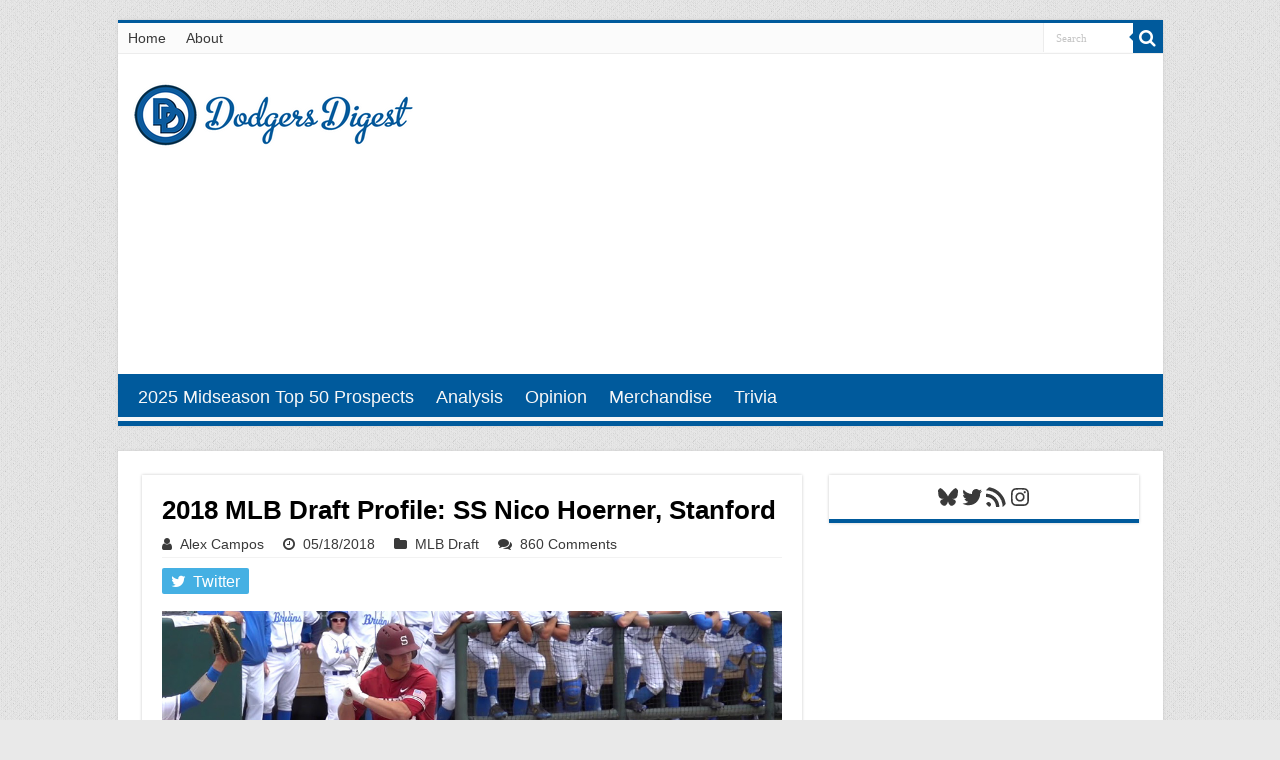

--- FILE ---
content_type: text/html; charset=utf-8
request_url: https://disqus.com/embed/comments/?base=default&f=dodgersdigest&t_i=51534%20http%3A%2F%2Fdodgersdigest.com%2F%3Fp%3D51534&t_u=https%3A%2F%2Fdodgersdigest.com%2F2018%2F05%2F18%2F2018-mlb-draft-profile-ss-nico-hoerner-stanford%2F&t_e=2018%20MLB%20Draft%20Profile%3A%20SS%20Nico%20Hoerner%2C%20Stanford&t_d=2018%20MLB%20Draft%20Profile%3A%20SS%20Nico%20Hoerner%2C%20Stanford&t_t=2018%20MLB%20Draft%20Profile%3A%20SS%20Nico%20Hoerner%2C%20Stanford&s_o=default
body_size: 5926
content:
<!DOCTYPE html>

<html lang="en" dir="ltr" class="not-supported type-">

<head>
    <title>Disqus Comments</title>

    
    <meta name="viewport" content="width=device-width, initial-scale=1, maximum-scale=1, user-scalable=no">
    <meta http-equiv="X-UA-Compatible" content="IE=edge"/>

    <style>
        .alert--warning {
            border-radius: 3px;
            padding: 10px 15px;
            margin-bottom: 10px;
            background-color: #FFE070;
            color: #A47703;
        }

        .alert--warning a,
        .alert--warning a:hover,
        .alert--warning strong {
            color: #A47703;
            font-weight: bold;
        }

        .alert--error p,
        .alert--warning p {
            margin-top: 5px;
            margin-bottom: 5px;
        }
        
        </style>
    
    <style>
        
        html, body {
            overflow-y: auto;
            height: 100%;
        }
        

        #error {
            display: none;
        }

        .clearfix:after {
            content: "";
            display: block;
            height: 0;
            clear: both;
            visibility: hidden;
        }

        
    </style>

</head>
<body>
    

    
    <div id="error" class="alert--error">
        <p>We were unable to load Disqus. If you are a moderator please see our <a href="https://docs.disqus.com/help/83/"> troubleshooting guide</a>. </p>
    </div>

    
    <script type="text/json" id="disqus-forumData">{"session":{"canModerate":false,"audienceSyncVerified":false,"canReply":true,"mustVerify":false,"recaptchaPublicKey":"6LfHFZceAAAAAIuuLSZamKv3WEAGGTgqB_E7G7f3","mustVerifyEmail":false},"forum":{"aetBannerConfirmation":null,"founder":"234702313","twitterName":"DodgersDigest","commentsLinkOne":"1 Comment","guidelines":null,"disableDisqusBrandingOnPolls":false,"commentsLinkZero":"0 Comments","disableDisqusBranding":false,"id":"dodgersdigest","createdAt":"2016-12-23T21:47:04.852421","category":"Sports","aetBannerEnabled":false,"aetBannerTitle":null,"raw_guidelines":null,"initialCommentCount":null,"votingType":1,"daysUnapproveNewUsers":null,"installCompleted":true,"moderatorBadgeText":"Mod","commentPolicyText":null,"aetEnabled":false,"channel":null,"sort":2,"description":"\u003cp>Los Angeles Dodgers Baseball Blog\u003c/p>","organizationHasBadges":true,"newPolicy":true,"raw_description":"Los Angeles Dodgers Baseball Blog","customFont":null,"language":"en","adsReviewStatus":1,"commentsPlaceholderTextEmpty":null,"daysAlive":15,"forumCategory":{"date_added":"2016-01-28T01:54:31","id":10,"name":"Sports"},"linkColor":null,"colorScheme":"auto","pk":"4782392","commentsPlaceholderTextPopulated":null,"permissions":{},"commentPolicyLink":null,"aetBannerDescription":null,"favicon":{"permalink":"https://disqus.com/api/forums/favicons/dodgersdigest.jpg","cache":"//a.disquscdn.com/1768293611/images/favicon-default.png"},"name":"Dodgers Digest","commentsLinkMultiple":"{num} Comments","settings":{"threadRatingsEnabled":false,"adsDRNativeEnabled":false,"behindClickEnabled":false,"disable3rdPartyTrackers":false,"adsVideoEnabled":true,"adsProductVideoEnabled":true,"adsPositionBottomEnabled":true,"ssoRequired":false,"contextualAiPollsEnabled":false,"unapproveLinks":false,"adsPositionRecommendationsEnabled":true,"adsEnabled":true,"adsProductLinksThumbnailsEnabled":false,"hasCustomAvatar":false,"organicDiscoveryEnabled":true,"adsProductDisplayEnabled":true,"adsProductLinksEnabled":false,"audienceSyncEnabled":false,"threadReactionsEnabled":false,"linkAffiliationEnabled":true,"adsPositionAiPollsEnabled":true,"disableSocialShare":false,"adsPositionTopEnabled":true,"adsProductStoriesEnabled":false,"sidebarEnabled":false,"adultContent":false,"allowAnonVotes":false,"gifPickerEnabled":false,"mustVerify":true,"badgesEnabled":false,"mustVerifyEmail":true,"allowAnonPost":false,"unapproveNewUsersEnabled":false,"mediaembedEnabled":true,"aiPollsEnabled":true,"userIdentityDisabled":false,"adsPositionPollEnabled":true,"discoveryLocked":false,"validateAllPosts":false,"adsSettingsLocked":false,"isVIP":false,"adsPositionInthreadEnabled":true},"organizationId":3585765,"typeface":"auto","url":"http://www.dodgersdigest.com/","daysThreadAlive":15,"avatar":{"small":{"permalink":"https://disqus.com/api/forums/avatars/dodgersdigest.jpg?size=32","cache":"//a.disquscdn.com/1768293611/images/noavatar32.png"},"large":{"permalink":"https://disqus.com/api/forums/avatars/dodgersdigest.jpg?size=92","cache":"//a.disquscdn.com/1768293611/images/noavatar92.png"}},"signedUrl":"http://disq.us/?url=http%3A%2F%2Fwww.dodgersdigest.com%2F&key=vWWnf_1ESGzAG4IS2qj20A"}}</script>

    <div id="postCompatContainer"><div class="comment__wrapper"><div class="comment__name clearfix"><img class="comment__avatar" src="https://c.disquscdn.com/uploads/users/5386/3737/avatar92.jpg?1482617373" width="32" height="32" /><strong><a href="">Stacie Wheeler</a></strong> &bull; 7 years ago
        </div><div class="comment__content"><p>NEW:<a href="http://disq.us/url?url=http%3A%2F%2Fdodgersdigest.com%2F2018%2F05%2F18%2Fdodgers-nationals-may-18-2018-series-opener-postponed-doubleheader-saturday-maybe%2F%3AZ-sIqsjvPxud0fXlzV0-edFJbM8&amp;cuid=4782392" rel="nofollow noopener" target="_blank" title="http://dodgersdigest.com/2018/05/18/dodgers-nationals-may-18-2018-series-opener-postponed-doubleheader-saturday-maybe/">http://dodgersdigest.com/20...</a></p></div></div><div class="comment__wrapper"><div class="comment__name clearfix"><img class="comment__avatar" src="https://c.disquscdn.com/uploads/users/345/469/avatar92.jpg?1482617364" width="32" height="32" /><strong><a href="">nsxtasy</a></strong> &bull; 7 years ago
        </div><div class="comment__content"><p>I'm disappointed about the postponement.  Tonight's game was going to be on MLB Network.  Now neither of tomorrow's games will be.  (Sunday's will be on MLB Network though.)</p></div></div><div class="comment__wrapper"><div class="comment__name clearfix"><img class="comment__avatar" src="//a.disquscdn.com/1768293611/images/noavatar92.png" width="32" height="32" /><strong><a href="">SaneMan34</a></strong> &bull; 7 years ago
        </div><div class="comment__content"><p>At least we can watch the Rockies hopefully beat the gnats</p></div></div><div class="comment__wrapper"><div class="comment__name clearfix"><img class="comment__avatar" src="//a.disquscdn.com/1768293611/images/noavatar92.png" width="32" height="32" /><strong><a href="">SaneMan34</a></strong> &bull; 7 years ago
        </div><div class="comment__content"><p>Good to know. I have Sirius sports pack so at least I can listen in</p></div></div><div class="comment__wrapper"><div class="comment__name clearfix"><img class="comment__avatar" src="https://c.disquscdn.com/uploads/users/345/469/avatar92.jpg?1482617364" width="32" height="32" /><strong><a href="">nsxtasy</a></strong> &bull; 7 years ago
        </div><div class="comment__content"><p>They're also showing Monday in Denver, and then Saturday and Monday next weekend.</p></div></div><div class="comment__wrapper"><div class="comment__name clearfix"><img class="comment__avatar" src="//a.disquscdn.com/1768293611/images/noavatar92.png" width="32" height="32" /><strong><a href="">SaneMan34</a></strong> &bull; 7 years ago
        </div><div class="comment__content"><p>Cool, any timetable for CK return? Thought he was on 10 day DL but maybe I'm missing something</p></div></div><div class="comment__wrapper"><div class="comment__name clearfix"><img class="comment__avatar" src="https://c.disquscdn.com/uploads/users/2181/916/avatar92.jpg?1531344597" width="32" height="32" /><strong><a href="">SteelMohawk</a></strong> &bull; 7 years ago
        </div><div class="comment__content"><p>2019</p></div></div><div class="comment__wrapper"><div class="comment__name clearfix"><img class="comment__avatar" src="//a.disquscdn.com/1768293611/images/noavatar92.png" width="32" height="32" /><strong><a href="">SaneMan34</a></strong> &bull; 7 years ago
        </div><div class="comment__content"><p>Same year we acquire a big name free agent or maybe not</p></div></div><div class="comment__wrapper"><div class="comment__name clearfix"><img class="comment__avatar" src="https://c.disquscdn.com/uploads/users/345/469/avatar92.jpg?1482617364" width="32" height="32" /><strong><a href="">nsxtasy</a></strong> &bull; 7 years ago
        </div><div class="comment__content"><p>Well, assuming the Dodgers want to activate Erik Goeddel immediately, this postponement means they have an extra day before they have to send someone down to the minors from the 25-man, since they get a 26th player tomorrow for the double-header.  Perfect timing!</p></div></div><div class="comment__wrapper"><div class="comment__name clearfix"><img class="comment__avatar" src="//a.disquscdn.com/1768293611/images/noavatar92.png" width="32" height="32" /><strong><a href="">SaneMan34</a></strong> &bull; 7 years ago
        </div><div class="comment__content"><p>Have the bullpen draw straws?</p></div></div><div class="comment__wrapper"><div class="comment__name clearfix"><img class="comment__avatar" src="https://c.disquscdn.com/uploads/users/345/469/avatar92.jpg?1482617364" width="32" height="32" /><strong><a href="">nsxtasy</a></strong> &bull; 7 years ago
        </div><div class="comment__content"><p>I'm guessing Liberatore or Venditte gets sent down Sunday, assuming no other changes.  Goeddel can't be sent to the minors.</p></div></div><div class="comment__wrapper"><div class="comment__name clearfix"><img class="comment__avatar" src="//a.disquscdn.com/1768293611/images/noavatar92.png" width="32" height="32" /><strong><a href="">SaneMan34</a></strong> &bull; 7 years ago
        </div><div class="comment__content"><p>Yeah Venditte moreso perhaps</p></div></div><div class="comment__wrapper"><div class="comment__name clearfix"><img class="comment__avatar" src="https://c.disquscdn.com/uploads/users/345/469/avatar92.jpg?1482617364" width="32" height="32" /><strong><a href="">nsxtasy</a></strong> &bull; 7 years ago
        </div><div class="comment__content"><p>There's also a chance of rain in DC tomorrow and Sunday: <a href="https://disq.us/url?url=https%3A%2F%2Fforecast.weather.gov%2FMapClick.php%3Flat%3D38.8724%26lon%3D-77.0085%3AJwzbP7Y1zQHnmWULxRyn6NiOm8Q&amp;cuid=4782392" rel="nofollow noopener" target="_blank" title="https://forecast.weather.gov/MapClick.php?lat=38.8724&amp;lon=-77.0085">https://forecast.weather.go...</a></p><p>Last year I flew out there for the Dodgers series.  I was lucky that there were no postponements then.  Also I was lucky and got my only game-hit foul ball in my life, thanks Belli!</p></div></div><div class="comment__wrapper"><div class="comment__name clearfix"><img class="comment__avatar" src="//a.disquscdn.com/1768293611/images/noavatar92.png" width="32" height="32" /><strong><a href="">SaneMan34</a></strong> &bull; 7 years ago
        </div><div class="comment__content"><p>Got a foul ball once off opponents bat, it was rare because pitcher was Baez</p></div></div><div class="comment__wrapper"><div class="comment__name clearfix"><img class="comment__avatar" src="https://c.disquscdn.com/uploads/users/345/469/avatar92.jpg?1482617364" width="32" height="32" /><strong><a href="">nsxtasy</a></strong> &bull; 7 years ago
        </div><div class="comment__content"><p>Rare because pitcher was Baez and you were still awake to catch it?  LOL</p></div></div><div class="comment__wrapper"><div class="comment__name clearfix"><img class="comment__avatar" src="//a.disquscdn.com/1768293611/images/noavatar92.png" width="32" height="32" /><strong><a href="">SaneMan34</a></strong> &bull; 7 years ago
        </div><div class="comment__content"><p>In between praying for outs yeah</p></div></div><div class="comment__wrapper"><div class="comment__name clearfix"><img class="comment__avatar" src="https://c.disquscdn.com/uploads/users/345/469/avatar92.jpg?1482617364" width="32" height="32" /><strong><a href="">nsxtasy</a></strong> &bull; 7 years ago
        </div><div class="comment__content"><p>I know someone posted asking why a team would DFA a guy with a 1.23 ERA, referring to Erik Goeddel.  What I wonder is, why none of the teams ahead of us in the waiver claim hierarchy didn't claim him before the Dodgers.</p></div></div><div class="comment__wrapper"><div class="comment__name clearfix"><img class="comment__avatar" src="//a.disquscdn.com/1768293611/images/noavatar92.png" width="32" height="32" /><strong><a href="">SaneMan34</a></strong> &bull; 7 years ago
        </div><div class="comment__content"><p>Didn't Seattle let go of Chris Taylor also?</p></div></div><div class="comment__wrapper"><div class="comment__name clearfix"><img class="comment__avatar" src="https://c.disquscdn.com/uploads/users/23824/6185/avatar92.jpg?1618430992" width="32" height="32" /><strong><a href="">atk825</a></strong> &bull; 7 years ago
        </div><div class="comment__content"><p>They traded him for Eggs</p></div></div><div class="comment__wrapper"><div class="comment__name clearfix"><img class="comment__avatar" src="https://c.disquscdn.com/uploads/users/23625/9777/avatar92.jpg?1483068968" width="32" height="32" /><strong><a href="">The Sheik</a></strong> &bull; 7 years ago
        </div><div class="comment__content"><p>Zack Lee — former top prospect who turned to ashes Thanos style</p></div></div><div class="comment__wrapper"><div class="comment__name clearfix"><img class="comment__avatar" src="https://c.disquscdn.com/uploads/users/345/469/avatar92.jpg?1482617364" width="32" height="32" /><strong><a href="">nsxtasy</a></strong> &bull; 7 years ago
        </div><div class="comment__content"><p>One of our best trades in recent years.  Didn't even look like much at the time...</p></div></div><div class="comment__wrapper"><div class="comment__name clearfix"><img class="comment__avatar" src="https://c.disquscdn.com/uploads/users/19633/5226/avatar92.jpg?1498899539" width="32" height="32" /><strong><a href="">Bawfuls</a></strong> &bull; 7 years ago
        </div><div class="comment__content"><p>the dodgers record is v bad so there aren't many teams ahead of them in the waver priority</p></div></div><div class="comment__wrapper"><div class="comment__name clearfix"><img class="comment__avatar" src="https://c.disquscdn.com/uploads/users/345/469/avatar92.jpg?1482617364" width="32" height="32" /><strong><a href="">nsxtasy</a></strong> &bull; 7 years ago
        </div><div class="comment__content"><p>I thought waiver claims go by league, so all the AL teams could have picked him first.  Then the three NL teams with worse records than the Dodgers.</p></div></div><div class="comment__wrapper"><div class="comment__name clearfix"><img class="comment__avatar" src="https://c.disquscdn.com/uploads/users/23824/6185/avatar92.jpg?1618430992" width="32" height="32" /><strong><a href="">atk825</a></strong> &bull; 7 years ago
        </div><div class="comment__content"><p>Yeah.  Every AL team gets a crack.</p></div></div><div class="comment__wrapper"><div class="comment__name clearfix"><img class="comment__avatar" src="https://c.disquscdn.com/uploads/users/345/469/avatar92.jpg?1482617364" width="32" height="32" /><strong><a href="">nsxtasy</a></strong> &bull; 7 years ago
        </div><div class="comment__content"><p>This postponement means that none of our current five starters will be able to pitch on four days rest this Wednesday in Denver.</p></div></div><div class="comment__wrapper"><div class="comment__name clearfix"><img class="comment__avatar" src="//a.disquscdn.com/1768293611/images/noavatar92.png" width="32" height="32" /><strong><a href="">SaneMan34</a></strong> &bull; 7 years ago
        </div><div class="comment__content"><p>The schedulers extending the record for most postponements over the first month and a half</p></div></div><div class="comment__wrapper"><div class="comment__name clearfix"><img class="comment__avatar" src="https://c.disquscdn.com/uploads/users/345/469/avatar92.jpg?1482617364" width="32" height="32" /><strong><a href="">nsxtasy</a></strong> &bull; 7 years ago
        </div><div class="comment__content"><p>Brock Brock, come on down!</p></div></div><div class="comment__wrapper"><div class="comment__name clearfix"><img class="comment__avatar" src="//a.disquscdn.com/1768293611/images/noavatar92.png" width="32" height="32" /><strong><a href="">SaneMan34</a></strong> &bull; 7 years ago
        </div><div class="comment__content"><p>Santana at some point also</p></div></div><div class="comment__wrapper"><div class="comment__name clearfix"><img class="comment__avatar" src="https://c.disquscdn.com/uploads/users/345/469/avatar92.jpg?1482617364" width="32" height="32" /><strong><a href="">nsxtasy</a></strong> &bull; 7 years ago
        </div><div class="comment__content"><p>Yes, at some point this year (since he's the only non-injured starting pitcher already on the 40-man).  Fortunately for this coming week, we know about the need five days in advance, so they can arrange enough days rest for whoever comes up (probably BB).</p></div></div><div class="comment__wrapper"><div class="comment__name clearfix"><img class="comment__avatar" src="//a.disquscdn.com/1768293611/images/noavatar92.png" width="32" height="32" /><strong><a href="">SaneMan34</a></strong> &bull; 7 years ago
        </div><div class="comment__content"><p>Yeah I've heard a lot of positives about him since last year so hoping he gets a chance</p></div></div><div class="comment__wrapper"><div class="comment__name clearfix"><img class="comment__avatar" src="https://c.disquscdn.com/uploads/users/345/469/avatar92.jpg?1482617364" width="32" height="32" /><strong><a href="">nsxtasy</a></strong> &bull; 7 years ago
        </div><div class="comment__content"><p>Me too.  You probably already know this, but I'll say it anyway, he just got promoted from Tulsa to OKC.</p></div></div><div class="comment__wrapper"><div class="comment__name clearfix"><img class="comment__avatar" src="//a.disquscdn.com/1768293611/images/noavatar92.png" width="32" height="32" /><strong><a href="">SaneMan34</a></strong> &bull; 7 years ago
        </div><div class="comment__content"><p>Yeah I saw that, hoping Verdugo also gets a call up again by September</p></div></div><div class="comment__wrapper"><div class="comment__name clearfix"><img class="comment__avatar" src="https://c.disquscdn.com/uploads/users/345/469/avatar92.jpg?1482617364" width="32" height="32" /><strong><a href="">nsxtasy</a></strong> &bull; 7 years ago
        </div><div class="comment__content"><p>He's a lock when the rosters expand.  Could be up before then if needed.</p></div></div><div class="comment__wrapper"><div class="comment__name clearfix"><img class="comment__avatar" src="//a.disquscdn.com/1768293611/images/noavatar92.png" width="32" height="32" /><strong><a href="">SaneMan34</a></strong> &bull; 7 years ago
        </div><div class="comment__content"><p>Yeah I like his hard-nosed play, reminds me of Utley</p></div></div><div class="comment__wrapper"><div class="comment__name clearfix"><img class="comment__avatar" src="https://c.disquscdn.com/uploads/users/2181/916/avatar92.jpg?1531344597" width="32" height="32" /><strong><a href="">SteelMohawk</a></strong> &bull; 7 years ago
        </div><div class="comment__content"><p>hard nosed? up until this season he was a spoiled brat</p></div></div><div class="comment__wrapper"><div class="comment__name clearfix"><img class="comment__avatar" src="//a.disquscdn.com/1768293611/images/noavatar92.png" width="32" height="32" /><strong><a href="">SaneMan34</a></strong> &bull; 7 years ago
        </div><div class="comment__content"><p>When I think of spoiled brat, I think of another outfielders attitude a few years back</p></div></div><div class="comment__wrapper"><div class="comment__name clearfix"><img class="comment__avatar" src="https://c.disquscdn.com/uploads/users/2181/916/avatar92.jpg?1531344597" width="32" height="32" /><strong><a href="">SteelMohawk</a></strong> &bull; 7 years ago
        </div><div class="comment__content"><p>yeah but he was acting like Kemp acted without the MVP season</p></div></div><div class="comment__wrapper"><div class="comment__name clearfix"><img class="comment__avatar" src="//a.disquscdn.com/1768293611/images/noavatar92.png" width="32" height="32" /><strong><a href="">SaneMan34</a></strong> &bull; 7 years ago
        </div><div class="comment__content"><p>Ok I wasn't aware of that. I remember Milton Bradley being a headache back in the day also</p></div></div><div class="comment__wrapper"><div class="comment__name clearfix"><img class="comment__avatar" src="//a.disquscdn.com/1768293611/images/noavatar92.png" width="32" height="32" /><strong><a href="">SaneMan34</a></strong> &bull; 7 years ago
        </div><div class="comment__content"><p>The point was more that seems to hustle, I know he was a high draft pick</p></div></div><div class="comment__wrapper"><div class="comment__name clearfix"><img class="comment__avatar" src="//a.disquscdn.com/1768293611/images/noavatar92.png" width="32" height="32" /><strong><a href="">SaneMan34</a></strong> &bull; 7 years ago
        </div><div class="comment__content"><p>I get this feeling were sweeping doubleheader tomorrow, the bats stay alive</p></div></div><div class="comment__wrapper"><div class="comment__name clearfix"><img class="comment__avatar" src="https://c.disquscdn.com/uploads/users/19633/5226/avatar92.jpg?1498899539" width="32" height="32" /><strong><a href="">Bawfuls</a></strong> &bull; 7 years ago
        </div><div class="comment__content"><p>did you bring enough to share with the class?</p></div></div><div class="comment__wrapper"><div class="comment__name clearfix"><img class="comment__avatar" src="//a.disquscdn.com/1768293611/images/noavatar92.png" width="32" height="32" /><strong><a href="">SaneMan34</a></strong> &bull; 7 years ago
        </div><div class="comment__content"><p>Ozzy ate one I think but the rest were rescued</p></div></div><div class="comment__wrapper"><div class="comment__name clearfix"><img class="comment__avatar" src="https://c.disquscdn.com/uploads/users/345/469/avatar92.jpg?1482617364" width="32" height="32" /><strong><a href="">nsxtasy</a></strong> &bull; 7 years ago
        </div><div class="comment__content"><p>The Dodgers signed Eddie Gaedel...???  LOL</p><p><a href="https://disq.us/url?url=https%3A%2F%2Fen.wikipedia.org%2Fwiki%2FEddie_Gaedel%3ANcJtxtqLHA0AGPb_9sMLA5efbRU&amp;cuid=4782392" rel="nofollow noopener" target="_blank" title="https://en.wikipedia.org/wiki/Eddie_Gaedel">https://en.wikipedia.org/wi...</a></p><p><a href="https://disq.us/url?url=https%3A%2F%2Fwww.mlb.com%2Fdodgers%2Fnews%2Fdodgers-claim-righty-erik-goeddel-off-waivers%2Fc-277262616%3Aqy34Dmv_R-0bi0VYW5KMDpsrTQ8&amp;cuid=4782392" rel="nofollow noopener" target="_blank" title="https://www.mlb.com/dodgers/news/dodgers-claim-righty-erik-goeddel-off-waivers/c-277262616">https://www.mlb.com/dodgers...</a></p></div></div><div class="comment__wrapper"><div class="comment__name clearfix"><img class="comment__avatar" src="//a.disquscdn.com/1768293611/images/noavatar92.png" width="32" height="32" /><strong><a href="">SaneMan34</a></strong> &bull; 7 years ago
        </div><div class="comment__content"><p>I'm looking forward to the day soon when Giants fans realize they're not going anywhere but the golf course come October, the slow start by the Dodgers has them more delusional around here it seems</p></div></div><div class="comment__wrapper"><div class="comment__name clearfix"><img class="comment__avatar" src="https://c.disquscdn.com/uploads/users/8124/3531/avatar92.jpg?1482862095" width="32" height="32" /><strong><a href="">Purple Drank</a></strong> &bull; 7 years ago
        </div><div class="comment__content"><p>They are so, sooooo fucked</p></div></div><div class="comment__wrapper"><div class="comment__name clearfix"><img class="comment__avatar" src="//a.disquscdn.com/1768293611/images/noavatar92.png" width="32" height="32" /><strong><a href="">SaneMan34</a></strong> &bull; 7 years ago
        </div><div class="comment__content"><p>Yeah one of them actually said wild card spot to me today, I replied with a gut laugh,  The New York Giants maybe</p></div></div><div class="comment__wrapper"><div class="comment__name clearfix"><img class="comment__avatar" src="https://c.disquscdn.com/uploads/users/8124/3531/avatar92.jpg?1482862095" width="32" height="32" /><strong><a href="">Purple Drank</a></strong> &bull; 7 years ago
        </div><div class="comment__content"><p>really hoping they stick around .500 all year so that they don't actually sell anything, and stay the course of being terrible for 5 years.</p></div></div><div class="comment__wrapper"><div class="comment__name clearfix"><img class="comment__avatar" src="https://c.disquscdn.com/uploads/users/15158/7454/avatar92.jpg?1768521269" width="32" height="32" /><strong><a href="">Tym</a></strong> &bull; 7 years ago
        </div><div class="comment__content"><p>i really hope my managers don't back down to people complaining about the new policy, especially since it was my idea</p></div></div><div class="comment__wrapper"><div class="comment__name clearfix"><img class="comment__avatar" src="https://c.disquscdn.com/uploads/users/23824/6185/avatar92.jpg?1618430992" width="32" height="32" /><strong><a href="">atk825</a></strong> &bull; 7 years ago
        </div><div class="comment__content"><p>Shitty gif friday?</p></div></div><div class="comment__wrapper"><div class="comment__name clearfix"><img class="comment__avatar" src="https://c.disquscdn.com/uploads/users/15158/7454/avatar92.jpg?1768521269" width="32" height="32" /><strong><a href="">Tym</a></strong> &bull; 7 years ago
        </div><div class="comment__content"><p>its something that should've been there from the beginning<br>when a call comes in, the program pops to the front</p></div></div></div>


    <div id="fixed-content"></div>

    
        <script type="text/javascript">
          var embedv2assets = window.document.createElement('script');
          embedv2assets.src = 'https://c.disquscdn.com/embedv2/latest/embedv2.js';
          embedv2assets.async = true;

          window.document.body.appendChild(embedv2assets);
        </script>
    



    
</body>
</html>


--- FILE ---
content_type: text/html; charset=utf-8
request_url: https://www.google.com/recaptcha/api2/aframe
body_size: 268
content:
<!DOCTYPE HTML><html><head><meta http-equiv="content-type" content="text/html; charset=UTF-8"></head><body><script nonce="hhTW171jTdYb6qc_ZCW0QQ">/** Anti-fraud and anti-abuse applications only. See google.com/recaptcha */ try{var clients={'sodar':'https://pagead2.googlesyndication.com/pagead/sodar?'};window.addEventListener("message",function(a){try{if(a.source===window.parent){var b=JSON.parse(a.data);var c=clients[b['id']];if(c){var d=document.createElement('img');d.src=c+b['params']+'&rc='+(localStorage.getItem("rc::a")?sessionStorage.getItem("rc::b"):"");window.document.body.appendChild(d);sessionStorage.setItem("rc::e",parseInt(sessionStorage.getItem("rc::e")||0)+1);localStorage.setItem("rc::h",'1769092329240');}}}catch(b){}});window.parent.postMessage("_grecaptcha_ready", "*");}catch(b){}</script></body></html>